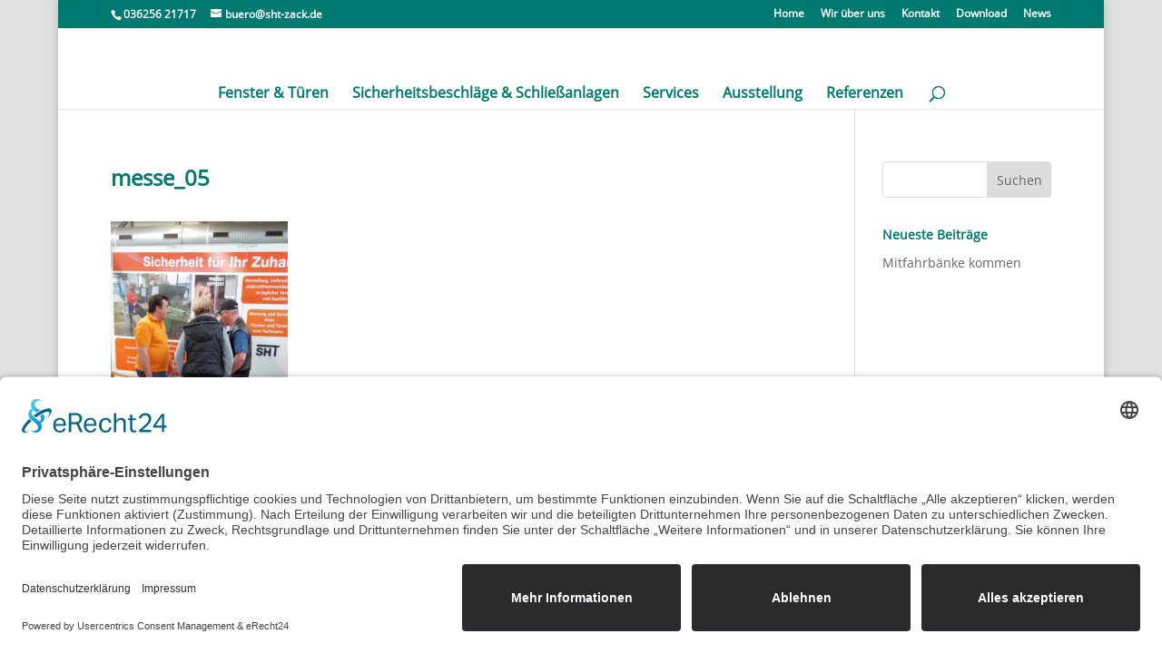

--- FILE ---
content_type: text/css
request_url: https://sht-zack.de/wp-content/themes/child/style.css?ver=4.27.4
body_size: 153
content:
/*
Theme Name:     child
Description:    
Author:         ich
Template:       Divi

(optional values you can add: Theme URI, Author URI, Version, License, License URI, Tags, Text Domain)
*/
